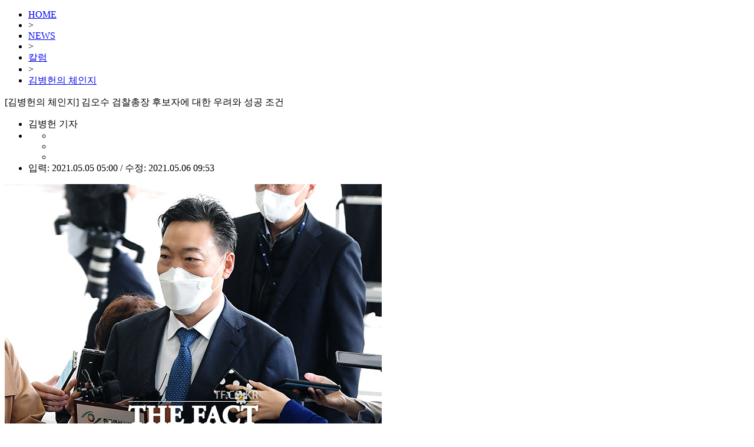

--- FILE ---
content_type: text/html; charset=UTF-8
request_url: https://news.tf.co.kr/read/column/1858907.htm
body_size: 35001
content:

<!doctype html>
<html>
<head>
<meta charset="utf-8">
<title>[김병헌의 체인지] 김오수 검찰총장 후보자에 대한 우려와 성공 조건 - 칼럼 | 기사 - 더팩트</title>

<meta http-equiv="X-UA-Compatible" content="IE=edge">
<!--
<meta http-equiv="Pragma" content="no-cache" />
-->
<meta name="format-detection" content="telephone=no, address=no, email=no"/>
<meta name="title" content="[김병헌의 체인지] 김오수 검찰총장 후보자에 대한 우려와 성공 조건 - 칼럼 | 기사 - 더팩트" />

<meta name="news_keywords" content="김오수 검찰총장 검찰총장후보자 이성윤 검찰개혁 정치적중립 친정부 정치검찰 문재인 체인지  김병헌" />
<meta name="keywords" content="김오수 검찰총장 검찰총장후보자 이성윤 검찰개혁 정치적중립 친정부 정치검찰 문재인 체인지  김병헌" />

<meta name="description" content="김오수 검찰총장 후보자가 4일 오전 서울 서초구 서울고등검찰청에 마련된 인사청문회 준비단 사무실로 출근하고 있다./이선화 기자친정부 성향 탈피...개혁 성공보다 정치적 중립.." />
<meta name="copyright" content="tf.co.kr, Inc" />
<meta name="writer" content="더팩트" />
<meta name="subject" content="[김병헌의 체인지] 김오수 검찰총장 후보자에 대한 우려와 성공 조건 - 칼럼 | 기사 - 더팩트" />
<meta name="author" content="김병헌" />
<meta name="robots" content="max-image-preview:large">

<meta property="published_date" content="2021-05-05T05:00:02+09:00"/>
<meta property="fb:app_id" content="128874367213393" />
<meta property="og:url" content="https://news.tf.co.kr/read/column/1858907.htm" />
<meta property="og:title" content="[김병헌의 체인지] 김오수 검찰총장 후보자에 대한 우려와 성공 조건 - 칼럼 | 기사 - 더팩트" />
<meta property="og:type" content="website" />
<meta property="og:description" content="김오수 검찰총장 후보자가 4일 오전 서울 서초구 서울고등검찰청에 마련된 인사청문회 준비단 사무실로 출근하고 있다./이선화 기자친정부 성향 탈피...개혁 성공보다 정치적 중립.." />
<meta property="og:image" content="http://img.tf.co.kr/article/home/2021/05/04/202191701620110419.jpg" />
<meta property="og:image:height" content="427" />
<meta property="og:image:width" content="640" />
<meta property="og:image:type" content="image/jpeg" />
<meta property="og:site_name" content="더팩트" />
<meta property="og:locale" content="ko_KR" />
<meta property="article:author" content="https://www.tf.co.kr" />
<meta property="article:publisher" content="https://www.tf.co.kr" />
<meta property="article:section" content="더팩트" />
<meta property="article:section2" content="칼럼" />
<meta property="article:published_time" content="2021-05-05T05:00:02+09:00" />
<meta property="article:modified_time" content="2021-05-06T09:53:05+09:00" />
<meta name="facebook-domain-verification" content="ycd07k3len4ydz7xifi61ga4ms38kn" />

<meta name="twitter:card" content="summary_large_image" />
<meta name="twitter:title" content="[김병헌의 체인지] 김오수 검찰총장 후보자에 대한 우려와 성공 조건 - 칼럼 | 기사 - 더팩트" />
<meta name="twitter:description" content="김오수 검찰총장 후보자가 4일 오전 서울 서초구 서울고등검찰청에 마련된 인사청문회 준비단 사무실로 출근하고 있다./이선화 기자친정부 성향 탈피...개혁 성공보다 정치적 중립.." />
<meta name="twitter:image:src" content="http://img.tf.co.kr/article/home/2021/05/04/202191701620110419.jpg" />

<!--/public_www 는 nwww1서버에서 수정해야 함 -->
<link href="/public_www/css/2025/default.css?v=20241211" rel="stylesheet" type="text/css" />
<link href="/public_www/css/2025/tf_subpage.css?v=20241218" rel="stylesheet" type="text/css" />

<link rel="preconnect" href="https://cdn.jsdelivr.net/" crossorigin />
<link rel="preload" as="style" href="https://cdn.jsdelivr.net/gh/orioncactus/pretendard@v1.3.9/dist/web/variable/pretendardvariable-gov-dynamic-subset.min.css" crossorigin onload="this.onload=null;this.rel='stylesheet'" />

<link rel="shortcut icon" href="https://img.tf.co.kr/ss/tffavicon.ico" />

<link rel="canonical" id="canonical" href="https://news.tf.co.kr/read/column/1858907.htm" />
<link rel="alternate" id="alternate" href="https://m.tf.co.kr/read/column/1858907.htm" />

<link rel="amphtml" href="https://m.tf.co.kr/amp/column/1858907.htm">


<!--
<script data-ad-client="ca-pub-5925106170023738" async src="https://pagead2.googlesyndication.com/pagead/js/adsbygoogle.js"></script>
-->

<script type="application/ld+json">
{
"@context": "https://schema.org",
"@type": "WebSite",
"@id": "https://www.tf.co.kr",
"url": "https://www.tf.co.kr",
"potentialAction": [{
"@type": "SearchAction",
"target": "https://search.tf.co.kr/search.php?q={search_keyword}",
"query-input": { "@type": "PropertyValueSpecification", "valueRequired": true, "valueMaxlength": 50, "valueName": "search_keyword" }
}]
}
</script>

<script type="application/ld+json">
{
"@context": "https://schema.org",
"@type": "BreadcrumbList",
"itemListElement": [ { "@type": "ListItem", "position": 1, "item": { "@id": "https://www.tf.co.kr", "name": "홈" }}, 
{ "@type": "ListItem", "position": 2, "item": { "@id": "https://news.tf.co.kr/read/column", "name": "칼럼" }}]
}
</script>


<script type="application/ld+json">
    {
		"@context": "https://schema.org",
		"@type": "NewsArticle",
		"description": "김오수 검찰총장 후보자가 4일 오전 서울 서초구 서울고등검찰청에 마련된 인사청문회 준비단 사무실로 출근하고 있다./이선화 기자친정부 성향 탈피...개혁 성공보다 정치적 중립..",
		"headline": "[김병헌의 체인지] 김오수 검찰총장 후보자에 대한 우려와 성공 조건",
		"image": [
			{
			"@context": "https://schema.org",
			"@type": "ImageObject",
			"url": "http://img.tf.co.kr/article/home/2021/05/04/202191701620110419.jpg",
			"height": 427,
			"width": 640
			}
		],
		"datePublished": "2021-05-05T05:00:02+09:00",
		"dateModified": "2021-05-06T09:53:05+09:00",
		"mainEntityOfPage": "https://news.tf.co.kr/read/column/1858907.htm",
		"url": "https://news.tf.co.kr/read/column/1858907.htm",
		"inLanguage": "kr",
		"copyrightHolder": {
		"@id": "https://www.tf.co.kr/#publisher"
		},
		"sourceOrganization": {
		"@id": "https://www.tf.co.kr/#publisher"
		},
		"isAccessibleForFree": true,
		"publisher": {
			"@context": "https://schema.org",
			"@id": "https://www.tf.co.kr/#publisher",
			"@type": "Organization",
			"name": "더팩트",
			"logo": {
				"@context": "https://schema.org",
				"@type": "ImageObject",
				"url": "https://img.tf.co.kr/ss/2025/tf/thefact_img.png",
				"height": 574,
				"width": 1095
				}
		},
		"author": [{
          "@type": "Person",
          "name": "김병헌"
        }]
		
		
    }
    </script>

<!-- /public_www 는 nwww1서버에서 수정해야 함 -->
<script src="/public_www/js/2025/jquery/jquery-1.11.2.min.js"></script>
<script src="/public_www/js/2025/tf.common.js?v=20161222_2" type="text/javascript"></script>

<script src="/public/js/2025/tf.read.js" type="text/javascript"></script>
<script src="/public/js/2025/tf.ad.js?v=6" type="text/javascript"></script>

<script type="text/javascript">

var currentAddress = location.href;

if (currentAddress.indexOf("http://news.tf.co.kr") > -1) {
    currentAddress = currentAddress.replace("http://news.tf.co.kr","https://news.tf.co.kr");
    location.href = currentAddress;
}

</script>

<script>
function fontmenu_open(){
	document.getElementById("fontMenu").style.display = 'block';
}	

function fontmenu_close(){
	document.getElementById("fontMenu").style.display = 'none';
}	

//기사내용 글자크기 변경
$(function() {
	$('ul.fSize li').click(function() {
		$('ul.fSize li').removeClass('fOn');
		$(this).addClass('fOn');
	})
});

</script>


<script type="text/javascript">
$(function() {
	try {
		//좌우측 날개 배너 광고
		tf_ad.sideBanner.left.setDefault('column', {'y':-175, 'x': -180});
		tf_ad.sideBanner.right.setDefault('column', {'y':-175, 'x': 1120});
		
	} catch(e){}
});
</script>

<!--타불라-->
<script type="text/javascript">
  window._taboola = window._taboola || [];
  _taboola.push({article:'auto'});
  !function (e, f, u, i) {
    if (!document.getElementById(i)){
      e.async = 1;
      e.src = u;
      e.id = i;
      f.parentNode.insertBefore(e, f);
    }
  }(document.createElement('script'),
  document.getElementsByTagName('script')[0],
  '//cdn.taboola.com/libtrc/thefact-main-desktop/loader.js',
  'tb_loader_script');
  if(window.performance && typeof window.performance.mark == 'function')
    {window.performance.mark('tbl_ic');}
</script>



</head>
<body>

<!--탑 메뉴 레이어 /public_www 는 nwww1서버에서 수정해야 함-->
<script src="/public_www/layout/2025/global_nav.php?v=2024111101" type="text/javascript"></script>

<!--Contents-->
<div id="tfSubCon">
	<div class="readBody" id="readBody">
		<!--내용 왼쪽-->
		<div class="lCol pdB30"> 
			<!--텍스트 경로-->
			<ul class="txtMap">
				<li><a href="http://www.tf.co.kr/" target="_top">HOME</a></li> <li>&gt;</li> <li><a href="/list/all" target="_top">NEWS</a></li> <li>&gt;</li> <li><a href="/list/column/101360000000000" target="_top">칼럼</a></li> <li>&gt;</li> <li><a href="/list/column/101360100000000" target="_top">김병헌의 체인지</a></li>			</ul>
			
			<!--기사 제목-->
			<div class="rAtcTitle">[김병헌의 체인지] 김오수 검찰총장 후보자에 대한 우려와 성공 조건</div>
			
			<!--기자 이름, 인쇄, 기사제보, 글자크기, 입력 시간 -->
			<ul class="rTopBar">
				<li class="editor">김병헌
				기자				</li> 
				
				<li class="rFuncIcon">
					<!--글자 크기 설정 팝업-->
					<div class="fSizePop" id="fontMenu" style="display:none">
						<ul class="fsTitle">
							<li class="fsTxt">글자 크기 설정</li>
							<li class="fsClose"><a href="javascript:fontmenu_close();"></a></li>
						</ul>
						<ul class="fSize">
							<li class="fs1"><a href="javascript:tf_read.font.fs1();">가</a></li>
							<li class="fs2 fOn"><a href="javascript:tf_read.font.fs2();">가</a></li>
							<li class="fs3"><a href="javascript:tf_read.font.fs3();">가</a></li>
							<li class="fs4"><a href="javascript:tf_read.font.fs4();">가</a></li>
						</ul>
					</div>
					<ul class="rIcon">
						<li class="print"><a href="javascript:tf_read.openPrint('1858907');"></a></li>
						<li class="report"><a href="https://talk.tf.co.kr/bbs/report/write"></a></li>
						<li class="ftSize"><a href="javascript:fontmenu_open();"></a></li>
					</ul>
				</li>
				<li class="wTime">입력: 2021.05.05 05:00 / 수정: 2021.05.06 09:53</li>
			</ul>

			<!--기사 본문-->
			<div class="atcRead" id="content_area">
			
				<div class="atcImg" name="atcImg" style="WIDTH: 640px"><div class="atImg"><img border="0" src="http://img.tf.co.kr/article/home/2021/05/04/202191701620110419.jpg" / alt="김오수 검찰총장 후보자가 4일 오전 서울 서초구 서울고등검찰청에 마련된 인사청문회 준비단 사무실로 출근하고 있다./이선화 기자"></div><div class="atTxt">김오수 검찰총장 후보자가 4일 오전 서울 서초구 서울고등검찰청에 마련된 인사청문회 준비단 사무실로 출근하고 있다./이선화 기자</div></div><p><span class="sTitle mgB30">친정부 성향 탈피...개혁 성공보다 정치적 중립 유지가 관건</span>[더팩트ㅣ김병헌 기자] 중립(中立)을 그대로 풀면 ‘중간에 서 있음’이다. 표준국어대사전에는 ‘어느 편에도 치우치지 아니하고 공정하게 처신함, 국가 사이의 분쟁이나 전쟁에 관여하지 아니하고 중간 입장을 지키는 것’이라고 설명되어 있다. 그러나 우유부단함을 자기합리화하여 아무 의견도 못 내는 건 중립이라 하지 않는다.</p><p>의미는 그러해도 현실적으로는 명쾌하지 않다. 정치적 중립이 더욱 그러하다. 여러 의견 가운데 극단에 있는 두 의견만의 중간을 중립이라고 여길 수도 있고, 의견들을 모두 포함해서 평균을 낼 수도 있으며, 의견을 낸 사람들의 수까지 고려할 수도 있다. 각자의 편을 번갈아가며 들어주는 것이 곧 중립이 된다고 생각할 수도 있다.</p><p>특히 공무원의 정치적 중립 의무 가운데 집권 정부에 대한 공무원의 정치적 대응을 강조하는 정치적 중립 의무와 비파당적 객관성에 근거한 공무원의 전문가적･독자적 판단을 부각시키는 정치적 중립 의무 간의 상충과 양립의 문제는 현재 국내외에서 논란의 중심에 서있다.  대한민국 검찰이 처한 현실이기도 하다.</p><p>문재인 대통령은 3일 임기내 마지막 검찰총장 후보자로 김오수(58·사법연수원 20기) 전 법무부 차관을 지명했다. 문제는 김 후보자가 이성윤 서울중앙지검장과 함께 대표적인 ‘친(親)정부’ 검찰 인사로 거론돼온 인물이라는 대목이다.</p><p>전임 총장인 윤석열 전 검찰총장(23기)의 3기수 선배지만 청와대가 전례 없는 ‘기수 역전’을 감수하면서 김 후보자를 밀어붙인 것도 이른바 ‘친정부’ 성향이 크게 작용한 이유라는 게 중론이다. 법조계 안팎에서는 김 후보자에 대한 인사청문회 일정이 잡히기도 전인데도 검찰의 정치적 중립성과 독립성이 흔들릴 수 있다는 우려부터 쏟아지고 있다.</p><div class="atcImg" name="atcImg" style="WIDTH: 640px"><div class="atImg"><img border="0" src="http://img.tf.co.kr/article/home/2021/05/04/20214571620110487.jpg" / alt="신임 검찰총장에 지명된 김오수 전 법무부 차관이 3일 오후 서울 서초구 서울고등검찰청에서 취재진의 질의에 답하고 있다. 김 전 차관은 윤석열 전 검찰총장이 지난 3월 4일 임기를 4개월가량 앞두고 중도 사퇴한 지 60일 만에 새 검찰수장에 낙점됐다./임세준 기자"></div><div class="atTxt">신임 검찰총장에 지명된 김오수 전 법무부 차관이 3일 오후 서울 서초구 서울고등검찰청에서 취재진의 질의에 답하고 있다. 김 전 차관은 윤석열 전 검찰총장이 지난 3월 4일 임기를 4개월가량 앞두고 중도 사퇴한 지 60일 만에 새 검찰수장에 낙점됐다./임세준 기자</div></div><p>김 후보자는 문재인 정부가 들어선 지난 2017년 8월 법무연수원장(고검장급)으로 승진했다. 이듬해 6월부터 지난해 4월까지 박상기·조국·추미애 전 법무부 장관 등 3명의 장관을 차관으로서 보필했다. 때문에 법조계에서는 김 후보자가 문재인 정부의 검찰 개혁에 대한 이해도가 높은 인사이자 최종 후보군 4명 가운데 정부의 신뢰가 가장 높은 인물로 알려져 있다.</p><p>김 후보자는 앞서 윤 전 총장과 총장 자리를 놓고도 경쟁했으며 이후 금융감독원장·공정거래위원장·국민권익위원장 등 현 정부의 요직 후보군마다 이름을 올렸다. 김 후보자의 이 같은 행보를 감안해 법조계 안팎에서는 후보군이 ‘4파전’으로 압축될 때부터 김 후보자의 '낙승'이 점쳐졌다.</p><p>실제 그는 조국 전 장관 수사에서 ‘윤석열 당시 총장을 제외하고 수사팀을 꾸리자’는 제안을 하는 등 친정부적 행보를 취해 왔다. 감사원 감사위원(차관급) 추천 때는 김재형 감사원장로부터 ‘친정부 인사라서 안 된다’며 거부당하기도 했다.</p><p>이성윤 서울지검장이 후보대열에서 중도 탈락하면서 정부 입장에서는 앞으로 문대통령의 임기 마지막까지 함께 할 ‘믿을 맨’으로 꼽는 배경이기도 하다. 검찰의 정치적 중립을 지킬 수 있을지에 대해 검찰 내부에서조차 우려가 나오는 것도 다름아니다.</p><p>특히 이성윤 서울중앙지검장의 유임이 점쳐지는 상황에서 문재인 정부가 대선을 1년여 앞두고 ‘김오수-이성윤’이라는 ‘정권 수호대’를 꾸릴 수 있다는 가능성까지 제기된다. 법조계 일각에서는 이 같은 인사는 검찰을 완전히 정권에 예속시킨다는 의미를 가질 것이라는 성급한 분석까지 나온다.</p><p>가장 시급한 과제는 윤석열 전 검찰총장의 사퇴 이후 뒤숭숭한 검찰 조직을 수습하는 것이 될 것 이라는게 중론이다.</p><div class="atcImg" name="atcImg" style="WIDTH: 640px"><div class="atImg"><img border="0" src="http://img.tf.co.kr/article/home/2021/05/04/202142431620111540.jpg" / alt="이성윤 서울중앙지검장이 지난해 10월 국회에서 열린 법제사법위원회의 서울고등검찰청, 서울지방검찰청 등에 대한 국정감사에 출석해 감사를 앞두고 생각에 잠겨있다/더팩트DB"></div><div class="atTxt">이성윤 서울중앙지검장이 지난해 10월 국회에서 열린 법제사법위원회의 서울고등검찰청, 서울지방검찰청 등에 대한 국정감사에 출석해 감사를 앞두고 생각에 잠겨있다/더팩트DB</div></div><p>박경미 청와대 대변인도 지명 배경에 대해 "검찰 조직을 안정화시키는 한편, 국민이 바라는 검찰이 되도록 검찰개혁이라는 시대적 소임을 다해 줄 것을 기대한다"고 말했다. 검찰 조직 안정과 개혁이라는 2가지 측면에서 문 대통령이 김 후보자를 선택했다는 뜻이다.</p><p>검찰 내부에선 김 후보자가 검찰의 정치적 중립성을 회복시켜야 한다는 주문도 이어진다. 한 검사장급 간부는 "내년 대선을 앞두고 김 후보자가 정치적 중립을 지키는 게 가장 중요하다"고 말했다.</p><p>서울중앙지검의 한 검사도 "친정부 성향의 인사라는 지적을 해소하기 위해 검찰총장 스스로 검찰의 독립성 보장하기 위한 의지를 보여야 한다"고 했다. 어떤 형태로든 여권의 검찰개혁 드라이브가 계속될 수밖에 없는 상황이라 자칫 정부와 후배검사들 어느 쪽에도 서지 못하는 ‘오리알’ 처지가 될 수 있다.</p><p>문 대통령이 검찰개혁 기조를 유지하면서도 검찰 조직 안정화라는 ‘두 마리 토끼’를 잡고 싶어한다는 추정도 가능하다. 충돌할 수밖에 없는 두 가치 사이에서 김 후보자는 외롭고 힘든 운명에 놓일 수 있다. 향후 중대한 수사 국면에서 내리게 될 결단도 어떤 식으로든 문재인 정부와 내년 대선에 적지 않은 영향을 줄 수 밖에 없어 보인다.</p><p>"군자는 화합하되 휩쓸리지 아니하고, 가운데 바로 서서 기울어지지 않는다(화이불류 중립이불기 강재교/和而不流 中立而不椅 强哉矯)". 공자(孔子)의 손자인 자사(子思)가 근간을 잡은 중용(中庸) 제10장을 보면 공자는 이렇게 "중립(中立)을 강자(强者)의 도리"라고 설파한다. 강자는 군자이자 리더를 일컫는다.</p><p>중립은 정치적이든 경제적이든 항상 ‘올바른 행동’이지 ‘알맞은 행동’이 아니다. 사회가 불안정해지거나 자신이 위협받는 상황이 오면 일반인들은 ‘올바른 행동’보다 ‘알맞은 행동’으로 기울면서 자기합리화를 꾀하는 경향이 있다.</p><p>모두가 변해도 검찰총장은 변하면 안 된다. 검찰총장은 나라가 망하더라도 올바름을 고수해야 한다. 올바름은 정의이자 공정이다. 그래야 국민들과 후배검사들의 존경과 사랑을 받을 수 있다. 김오수 후보자에게 금과옥조가 됐으면 하는 바람이다.</p><p style="text-align: center;"><img src="http://img.tf.co.kr/article/home/2021/05/04/202148941620110806.jpg" / alt=""></p><p>bienns@tf.co.kr</p>				
				<!--   더팩트_더팩트_기사_인터플레이_640X360_중앙하단   -->
				<div id="iwmads" data-ad="{'id':'BC592AAE', 'site': 'tf_news.tf.co.kr_NEWS_IP_640X360_CBTF', 'page':'page'}" style="display:none;"></div>
				<script type="text/javascript" src="//cdn.interworksmedia.co.kr/js/tm/ip/latest/interplay.js" async></script>
				
				<dl class="botJebo">
								
						<dt>발로 뛰는 &lt;더팩트&gt;는 24시간 여러분의 제보를 기다립니다.</dt>
						<dd>· 카카오톡: '더팩트제보' 검색</dd>
						<dd>· 이메일: <a href="mailto:jebo@tf.co.kr">jebo@tf.co.kr</a></dd>
						<dd>· 뉴스 홈페이지: <a href="https://talk.tf.co.kr/bbs/report/write" target="_blank">https://talk.tf.co.kr/bbs/report/write</a></dd>
						<dd>· <a href="https://media.naver.com/channel/promotion.nhn?oid=629" target="_blank">네이버 메인 더팩트 구독하고 [특종보자→]</a></dd>
						<dd>· <a href="https://www.youtube.com/@thefact2002" target="_blank">그곳이 알고싶냐? [영상보기→]</a></dd>
									
				</dl>
			</div><!--기사 본문-->	
			
			<!--해당매체에서 보기 -->
			<ul class="sendTxt">
						</ul>
			
			<!-- SUDA 공유버튼-->
			<div id="SUDA_SHARE_BOX" class="botSNS mgT40" style="width:100%;"></div>
			<!--SUDA 공유버튼 끝-->	
							
				
			<!--태그 단어 추가 -->
							<div class="botTag mgT40">
					<img src="https://img.tf.co.kr/ss/2016/read/icn_tag.gif" alt="Tag" > 
					<a href="https://search.tf.co.kr/search.php?q=%EA%B9%80%EC%98%A4%EC%88%98&ref=read_gizatag" target="_blank" >#김오수</a><a href="https://search.tf.co.kr/search.php?q=%EA%B2%80%EC%B0%B0%EC%B4%9D%EC%9E%A5&ref=read_gizatag" target="_blank" >#검찰총장</a><a href="https://search.tf.co.kr/search.php?q=%EA%B2%80%EC%B0%B0%EC%B4%9D%EC%9E%A5%ED%9B%84%EB%B3%B4%EC%9E%90&ref=read_gizatag" target="_blank" >#검찰총장후보자</a><a href="https://search.tf.co.kr/search.php?q=%EC%9D%B4%EC%84%B1%EC%9C%A4&ref=read_gizatag" target="_blank" >#이성윤</a><a href="https://search.tf.co.kr/search.php?q=%EA%B2%80%EC%B0%B0%EA%B0%9C%ED%98%81&ref=read_gizatag" target="_blank" >#검찰개혁</a><a href="https://search.tf.co.kr/search.php?q=%EC%A0%95%EC%B9%98%EC%A0%81%EC%A4%91%EB%A6%BD&ref=read_gizatag" target="_blank" >#정치적중립</a><a href="https://search.tf.co.kr/search.php?q=%EC%B9%9C%EC%A0%95%EB%B6%80&ref=read_gizatag" target="_blank" >#친정부</a><a href="https://search.tf.co.kr/search.php?q=%EC%A0%95%EC%B9%98%EA%B2%80%EC%B0%B0&ref=read_gizatag" target="_blank" >#정치검찰</a><a href="https://search.tf.co.kr/search.php?q=%EB%AC%B8%EC%9E%AC%EC%9D%B8&ref=read_gizatag" target="_blank" >#문재인</a><a href="https://search.tf.co.kr/search.php?q=%EC%B2%B4%EC%9D%B8%EC%A7%80&ref=read_gizatag" target="_blank" >#체인지</a><a href="https://search.tf.co.kr/search.php?q=&ref=read_gizatag" target="_blank" >#</a><a href="https://search.tf.co.kr/search.php?q=%EA%B9%80%EB%B3%91%ED%97%8C&ref=read_gizatag" target="_blank" >#김병헌</a>				</div>
						
			<!-- 태그 아래 썸네일 텍스트 광고 hns -->
			<div class="mgT40" style="width100%;font-size: 1.2em;border: 2px solid #ececec;margin-bottom: 15px;padding-left: 10px;">
				<div style="font-size: 0.75em;padding: 0 5px 0 5px;margin-right: 10px;margin-top: -8px;background: #fff;color: #bbbbbb;float: right;">AD </div>
				<script src="//ad.doorigo.co.kr/cgi-bin/PelicanC.dll?impr?pageid=0FG9&out=script"></script>
			</div>
			
			<!-- 인기기사 위 2단 광고 hns -->
			<div class="mgT40" style="width:100%">
				<div style="float:left;margin-right:40px">
					<script src="//ad.doorigo.co.kr/cgi-bin/PelicanC.dll?impr?pageid=0F7l&out=script"></script>
				</div>
				<div style="padding-left:20px">
					<script src="//ad.doorigo.co.kr/cgi-bin/PelicanC.dll?impr?pageid=0F7k&out=script"></script>
				</div>
			</div>
			
			<!-- 인기기사 --><!--/public_www 는 nwww1서버에서 수정해야 함 -->
			<script type="text/javascript" src="/public_www/section/2025/read_popular_news_txt.js"></script>
			<dl class="hotAtc mgT40">
				
				<script type="text/javascript">
					
					try {
						var PopularNewsSrc = "<dt>인기기사</dt>";
						for (var i = 0; i < POPULAR_NEWS.length; i++)
						{
							PopularNewsSrc += "<dd>· <a href=\""+POPULAR_NEWS[i].link+"\">"+POPULAR_NEWS[i].title+"</a></dd>";
						}
						document.write(PopularNewsSrc);
					} catch(e){}
					
				</script>
			
			</dl>
			
			<!-- 와글와글 댓글 S -->
			<div class="mgT40">
			<script type="text/javascript" src="//www.tf.co.kr/fbcmt/index.php?site=pc&artid=1858907"></script>
			</div>
			<!-- 와글와글 댓글 E -->
			
			<div class="mgT40"><div id="sudaComment2"></div></div>
			
			
			<!-- 타블라 -->
			<div id="taboola-below-article-thumbnails-new"></div>
			<script type="text/javascript">
			  window._taboola = window._taboola || [];
			  _taboola.push({
				mode: 'alternating-thumbnails-a',
				container: 'taboola-below-article-thumbnails-new',
				placement: 'Below Article Thumbnails New',
				target_type: 'mix'
			  });
			</script>

			
		</div><!--내용 왼쪽-->
		
		<!--내용 오른쪽-->
		<div class="rCol">
			
			<!-- 오른쪽 광고 에디터스 초이스 위-->
			<div class="pdB30">
			<script src="//ad.ajitad.co.kr/cgi-bin/PelicanC.dll?impr?pageid=06oh&out=script"></script>
			</div>
			
			<!--에디터스 초이스 /public_www 는 nwww1서버에서 수정해야 함-->
			<dl class="edtCho mgB30">
				<script src="/public_www/main/2025/_topnews.js" type="text/javascript"></script>
				<script src="/public_www/main/2025/_midtopnews1.js" type="text/javascript"></script>
				<script src="/public_www/main/2025/_midtopnews2.js" type="text/javascript"></script>
				<script type="text/javascript">
					
					try {
						var EditorsChoiceSrc = "<dt>Editor's Choice</dt>";
						EditorsChoiceSrc += "<dd><a href=\""+TF_MAIN_TOP_NEWS[0].link+"\">"+TF_MAIN_TOP_NEWS[0].title+"</a></dd>";
						EditorsChoiceSrc += "<dd><a href=\""+TF_MAIN_MIDTOP_NEWS1[0].link+"\">"+TF_MAIN_MIDTOP_NEWS1[0].title+"</a></dd>";
						EditorsChoiceSrc += "<dd><a href=\""+TF_MAIN_MIDTOP_NEWS1[1].link+"\">"+TF_MAIN_MIDTOP_NEWS1[1].title+"</a></dd>";
						EditorsChoiceSrc += "<dd><a href=\""+TF_MAIN_MIDTOP_NEWS1[2].link+"\">"+TF_MAIN_MIDTOP_NEWS1[2].title+"</a></dd>";
						EditorsChoiceSrc += "<dd><a href=\""+TF_MAIN_MIDTOP_NEWS2[0].link+"\">"+TF_MAIN_MIDTOP_NEWS2[0].title+"</a></dd>";
						document.write(EditorsChoiceSrc);
					} catch(e){}
					
				</script>
			</dl>
			
			<!-- 실시간top10위 광고 hns-->	
			<div class="pdB30">
			<script src="//ad.doorigo.co.kr/cgi-bin/PelicanC.dll?impr?pageid=0F7h&out=script"></script>
			</div>
			
			
			<!--실시간top10 /public_www 는 nwww1서버에서 수정해야 함-->	
			<dl class="rtTop noBdb">	
				<script src="/public_www/main/2025/all_top10.js" type="text/javascript"></script>
                <script src="/public_www/layout/2025/main_top10.php?v=8" type="text/javascript"></script>
			</dl>
			
			<!-- 오른쪽 광고 알고리즘뉴스 위-->
			<div class="pdB30">
			<script src="//ad.ajitad.co.kr/cgi-bin/PelicanC.dll?impr?pageid=06oi&out=script"></script>
			</div>
			
			<!--알고리즘 뉴스-->
			<dl class="rtTop noBdb" id="THOTH_RECONEWS">	
				<script src="//talk.tf.co.kr/thoth/recommend.js?v=20240124" type="text/javascript"></script>
				<script type="text/javascript">
					function thothRecommend(data)
					{
						try {
							var rList = "<dt>TF알고리즘 뉴스</dt>";
							for (var i = 0; i < data.length; i++)
							{
								//rList += "<dd>· <a href=\""+data[i].url+"?ref=read_recommand&v=thoth_recommend\">"+data[i].title+"</a></dd>";
								rList += "<dd>· <a href=\""+data[i].url+"?v=thoth_recommend\">"+data[i].title+"</a></dd>";
							}
							document.getElementById("THOTH_RECONEWS").innerHTML = rList;
							document.getElementById("THOTH_RECONEWS").style.display = "";
						} catch(e) {document.getElementById("THOTH_RECONEWS").style.display = "none";}
					}
					thothRec.param.type = "read";
					thothRec.param.callback = "thothRecommend";
					$(function() {
						thothRec.run();
						console.log("THOTH RECOMMEND!!!");
					});
				</script>
			</dl>
			
			<!-- 오른쪽 광고 알고리즘 뉴스 하단-->
			<div class="pdB30">
			<script src="//ad.ajitad.co.kr/cgi-bin/PelicanC.dll?impr?pageid=06oj&out=script"></script>
			</div>
			
			<!-- 오른쪽 광고 제일 하단 hns-->
			<div class="pdB30">
			<script src="//ad.doorigo.co.kr/cgi-bin/PelicanC.dll?impr?pageid=0F7i&out=script"></script>
			</div>
						
			
			<!-- 오른쪽 토스트 배너  더팩트 -->
			<script src="https://ssp.digitalcamp.co.kr/fl/?CXH9ijORFjqijcs3|MTI2" async></script>
		
		</div><!--내용 오른쪽-->
	</div><!--read Body-->
</div><!--Contents-->

<!--[if !IE]> 조회수 <![endif]-->
<script type="text/javascript" charset="utf-8" src="//talk.tf.co.kr/newscount/hit?idx=1858907&category=101360100000000&wdate=20210505050002&title=W%2Bq5gOuzke2XjOydmCDssrTsnbjsp4BdIOq5gOyYpOyImCDqsoDssLDstJ3snqUg7ZuE67O07J6Q7JeQIOuMgO2VnCDsmrDroKTsmYAg7ISx6rO1IOyhsOqxtA%3D%3D"></script><script src="//talk.tf.co.kr/thoth/thoth.js?v=20230703" type="text/javascript"></script><script type="text/javascript">thoth.param.title = "[김병헌의 체인지] 김오수 검찰총장 후보자에 대한 우려와 성공 조건";thoth.param.pageid = "1858907";thoth.param.writedate = "20210505050002";thoth.param.writer = "김병헌";thoth.param.category = "칼럼";thoth.run();</script>

<!-- 댓글 //-->

<script src="https://talk.tf.co.kr/suda/suda.js?v=2023" type="text/javascript"></script> 
<script type="text/javascript">
suda.param.serviceid=2;
suda.param.postid=1858907;
suda.param.posttitle="[김병헌의 체인지] 김오수 검찰총장 후보자에 대한 우려와 성공 조건";
suda.param.postdate="202105050500";
suda.param.postthumb="http://img.tf.co.kr/article/home/2021/05/04/202191701620110419.jpg";
suda.param.postdesc="김오수 검찰총장 후보자가 4일 오전 서울 서초구 서울고등검찰청에 마련된 인사청문회 준비단 사무실로 출근하고 있다./이선화 기자친정부 성향 탈피...개혁 성공보다 정치적 중립..";
suda.param.posturl="http://news.tf.co.kr/read/column/1858907.htm";
suda.comment.elementid="sudaComment2";
suda.comment.template = 'tfpc2025';
suda.run();
</script> 

<!-- 기사내 이미지 아래 광고 -->
<script type="text/javascript">
			
	//var _celeAD = '<iframe width="640" height="100" src="//ad.ajitad.co.kr/cgi-bin/PelicanC.dll?impr?pageid=06gZ&out=iframe" allowTransparency = "true" marginwidth="0" marginheight="0" hspace="0" vspace="0" frameborder="0" scrolling="no" sandbox="allow-same-origin allow-scripts allow-forms allow-top-navigation allow-popups allow-modals allow-top-navigation-by-user-activation allow-popups-to-escape-sandbox"></iframe>';
	//var _celeAD2 = '<iframe width="640" height="100" src="//ad.ajitad.co.kr/cgi-bin/PelicanC.dll?impr?pageid=06gZ&out=iframe" allowTransparency = "true" marginwidth="0" marginheight="0" hspace="0" vspace="0" frameborder="0" scrolling="no" sandbox="allow-same-origin allow-scripts allow-forms allow-top-navigation allow-popups allow-modals allow-top-navigation-by-user-activation allow-popups-to-escape-sandbox"></iframe>';
	//광고랑 기사내용이 너무 딱 붙어서 <p>태그 추가
	var _celeAD = '<iframe width="640" height="100" src="//ad.ajitad.co.kr/cgi-bin/PelicanC.dll?impr?pageid=06og&out=iframe" allowTransparency = "true" marginwidth="0" marginheight="0" hspace="0" vspace="0" frameborder="0" scrolling="no" sandbox="allow-same-origin allow-scripts allow-forms allow-top-navigation allow-popups allow-modals allow-top-navigation-by-user-activation allow-popups-to-escape-sandbox"></iframe><p>';


	var _img_target = $("#content_area").find("div[name='atcImg']");
	if (_img_target.length > 0)
	{
		for (var i = 0; i < _img_target.length; i++)
		{
			if ($(_img_target[i]).find("img").attr("src") == "http://img.tf.co.kr/article/home/2021/05/04/202191701620110419.jpg")
			{
				$(_img_target[i]).css("margin-bottom", "10px");
				$(_img_target[i]).after(_celeAD);
			}
			/*
			if(i == 1)
			{
				$(_img_target[i]).css("margin-bottom", "10px");
				$(_img_target[i]).after(_celeAD2);
				break;
			}
			*/
			
		}
	}
	
</script>



<script type="text/javascript">
	//유튜브,네이버 동영상 처리
	function setNaverYoutubeView()
	{
		try {
			
			var _obj = $("#content_area").find("iframe");
			for (var i = 0; i < _obj.length; i++)
			{
				if (_obj[i].src.indexOf("www.youtube.com/embed") >= 0)
				{
					for (var j = 0; j < _obj.length; j++)
					{
						if (_obj[j].src.indexOf("tv.naver.com/embed") >= 0)
						{
							//_obj[j].parentNode.style.display = "none";
							_obj[j].parentNode.innerHTML = "<a href=\""+_obj[j].src.replace("/embed/", "/v/")+"\" target=\"_blank\">[네이버TV에서 보기]</a>";
						}
					}
				}
			}
			
		} catch(e){console.log(e);}
	}
	setNaverYoutubeView();
	
	

</script>

<script type="text/javascript">
	tf_read.contentHandler.imgLimit=640;
	tf_read.contentHandler.oldImgPath = "";
	tf_read.contentHandler.newsImgPath = "http://news.tf.co.kr/read/column/1858907.htm";
	tf_read.contentHandler.init("content_area");
	tf_read.font.init("content_area");
	
	//기사내 300*250 hns 광고
	tf_ad.ad300.print("content_area", "", "101360100000000");
</script>

<!--Footer /public_www 는 nwww1서버에서 수정해야 함-->
<script src="/public_www/layout/2025/copyright.php?v=2024111202" type="text/javascript"></script>

<!-- 팝업레이어 -->
<!--div style="position:absolute;top:180px;left:40%;z-index:999999;width:400px;height:480px;display:none;" id="EV_POP_LAYER"><iframe id="EV_POP_LAYER_FRAME" style="display:none;" src='http://www.tf.co.kr/public/layout/2025/main_pop.php' width="100%" height="100%" topmargin="0" leftmargin="0" marginwidth="0" marginheight="0" frameborder="0" scrolling='no' title="팝업 영역"></iframe></div//-->

<!-- 타블라 -->
<script type="text/javascript">
  window._taboola = window._taboola || [];
  _taboola.push({flush: true});
</script>


</body>
</html>